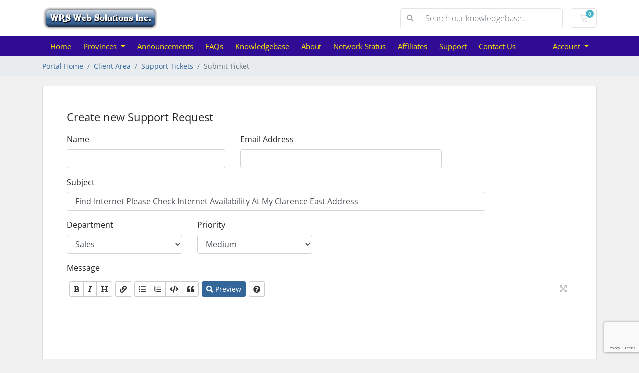

--- FILE ---
content_type: text/html; charset=utf-8
request_url: https://www.wrswebsolutions.ca/billing/submitticket.php?step=2&deptid=2&subject=%20Find-Internet%20Please%20Check%20Internet%20Availability%20At%20My%20Clarence%20East%20Address%20
body_size: 6616
content:
<!doctype html>
<html lang="en">
<head>
    <meta charset="utf-8" />
    <meta name="viewport" content="width=device-width, initial-scale=1, shrink-to-fit=no">
    
<title>WRS Web Solutions Inc. - Internet Service Provider Division - Submit Ticket</title>


    <!-- Styling -->
<link href="/billing/assets/fonts/css/open-sans-family.css" rel="stylesheet" type="text/css" />
<link href="/billing/templates/twenty-one/css/all.min.css?v=0e3a8a" rel="stylesheet">
<link href="/billing/templates/twenty-one/css/theme.min.css?v=0e3a8a" rel="stylesheet">
<link href="/billing/assets/css/fontawesome-all.min.css" rel="stylesheet">
<link href="/billing/templates/my-child-theme-18-Jan-2021/css/custom.css" rel="stylesheet">

<script>
    var csrfToken = 'a813c81e72fb267d682a17959c7a5ad689f307c3',
        markdownGuide = 'Markdown Guide',
        locale = 'en',
        saved = 'saved',
        saving = 'autosaving',
        whmcsBaseUrl = "/billing",
        requiredText = 'Required',
        recaptchaSiteKey = "6Ldyk2UUAAAAAAgEhfqwe1Tr2d8x4kGrntgYemFz";
</script>
<script src="/billing/templates/twenty-one/js/scripts.min.js?v=0e3a8a"></script>

    <script async src="https://www.googletagmanager.com/gtag/js?id=G-JXPH3XV1NR"></script>
<script>
  window.dataLayer = window.dataLayer || [];
  function gtag(){dataLayer.push(arguments);}
  gtag('js', new Date());
  gtag('config', 'G-JXPH3XV1NR');
</script>





</head>
<body class="primary-bg-color" data-phone-cc-input="">

    

    <header id="header" class="header">
        
        <div class="navbar navbar-light">
            <div class="container">
                <a class="navbar-brand mr-3" href="/billing/index.php">
                                            <img src="/billing/assets/img/logo.png" alt="WRS Web Solutions Inc. - Internet Service Provider Division" class="logo-img">
                                    </a>

                <form method="post" action="/billing/index.php?rp=/knowledgebase/search" class="form-inline ml-auto">
<input type="hidden" name="token" value="a813c81e72fb267d682a17959c7a5ad689f307c3" />
                    <div class="input-group search d-none d-xl-flex">
                        <div class="input-group-prepend">
                            <button class="btn btn-default" type="submit">
                                <i class="fas fa-search"></i>
                            </button>
                        </div>
                        <input class="form-control appended-form-control font-weight-light" type="text" name="search" placeholder="Search our knowledgebase...">
                    </div>
                </form>

                <ul class="navbar-nav toolbar">
                    <li class="nav-item ml-3">
                        <a class="btn nav-link cart-btn" href="cart.php?a=view">
                            <i class="far fa-shopping-cart fa-fw"></i>
                            <span id="cartItemCount" class="badge badge-info">0</span>
                            <span class="sr-only">Shopping Cart</span>
                        </a>
                    </li>
                    <li class="nav-item ml-3 d-xl-none">
                        <button class="btn nav-link" type="button" data-toggle="collapse" data-target="#mainNavbar">
                            <span class="fas fa-bars fa-fw"></span>
                        </button>
                    </li>
                </ul>
            </div>
        </div>
        <div class="navbar navbar-expand-xl main-navbar-wrapper">
            <div class="container">
                <div class="collapse navbar-collapse" id="mainNavbar">
                    <form method="post" action="/billing/index.php?rp=/knowledgebase/search" class="d-xl-none">
<input type="hidden" name="token" value="a813c81e72fb267d682a17959c7a5ad689f307c3" />
                        <div class="input-group search w-100 mb-2">
                            <div class="input-group-prepend">
                                <button class="btn btn-default" type="submit">
                                    <i class="fas fa-search"></i>
                                </button>
                            </div>
                            <input class="form-control prepended-form-control" type="text" name="search" placeholder="Search our knowledgebase...">
                        </div>
                    </form>
                    <ul id="nav" class="navbar-nav mr-auto">
                            <li menuItemName="Home" class="d-block no-collapse" id="Primary_Navbar-Home">
        <a class="pr-4" href="https://www.wrswebsolutions.ca/">
                        Home
                    </a>
            </li>
    <li menuItemName="Provinces" class="d-block dropdown no-collapse" id="Primary_Navbar-Provinces">
        <a class="pr-4 dropdown-toggle" data-toggle="dropdown" aria-haspopup="true" aria-expanded="false" href="#">
                        Provinces
                    </a>
                    <ul class="dropdown-menu">
                                                <li menuItemName="Alberta" class="dropdown-item" id="Primary_Navbar-Provinces-Alberta">
                        <a href="https://www.wrswebsolutions.ca/Alberta/Alberta-High-Speed-Internet-Service-Provider-Cable-Fibre.html" class="dropdown-item px-2 py-0">
                                                        Alberta
                                                    </a>
                    </li>
                                                                <li menuItemName="British Columbia" class="dropdown-item" id="Primary_Navbar-Provinces-British_Columbia">
                        <a href="https://www.wrswebsolutions.ca/BC/" class="dropdown-item px-2 py-0">
                                                        British Columbia
                                                    </a>
                    </li>
                                                                <li menuItemName="Saskatchewan" class="dropdown-item" id="Primary_Navbar-Provinces-Saskatchewan">
                        <a href="https://www.wrswebsolutions.ca/SK/" class="dropdown-item px-2 py-0">
                                                        Saskatchewan
                                                    </a>
                    </li>
                                                                <li menuItemName="Manitoba" class="dropdown-item" id="Primary_Navbar-Provinces-Manitoba">
                        <a href="https://www.wrswebsolutions.ca/MB/" class="dropdown-item px-2 py-0">
                                                        Manitoba
                                                    </a>
                    </li>
                                                                <li menuItemName="Ontario" class="dropdown-item" id="Primary_Navbar-Provinces-Ontario">
                        <a href="https://www.wrswebsolutions.ca/index-Ontario.html" class="dropdown-item px-2 py-0">
                                                        Ontario
                                                    </a>
                    </li>
                                                                <li menuItemName="Quebec" class="dropdown-item" id="Primary_Navbar-Provinces-Quebec">
                        <a href="https://www.wrswebsolutions.ca/Quebec/" class="dropdown-item px-2 py-0">
                                                        Quebec
                                                    </a>
                    </li>
                                                                <li menuItemName="New Bruswick" class="dropdown-item" id="Primary_Navbar-Provinces-New_Bruswick">
                        <a href="https://www.wrswebsolutions.ca/NB/" class="dropdown-item px-2 py-0">
                                                        New Brunswick
                                                    </a>
                    </li>
                                                                <li menuItemName="Newfoundland & Labrador" class="dropdown-item" id="Primary_Navbar-Provinces-Newfoundland_&_Labrador">
                        <a href="https://www.wrswebsolutions.ca/NL/" class="dropdown-item px-2 py-0">
                                                        Newfoundland & Labrador
                                                    </a>
                    </li>
                                                                <li menuItemName="Nova Scotia" class="dropdown-item" id="Primary_Navbar-Provinces-Nova_Scotia">
                        <a href="https://www.wrswebsolutions.ca/NS/" class="dropdown-item px-2 py-0">
                                                        Nova Scotia
                                                    </a>
                    </li>
                                                                <li menuItemName="Prince Edward Island" class="dropdown-item" id="Primary_Navbar-Provinces-Prince_Edward_Island">
                        <a href="https://www.wrswebsolutions.ca/PEI/" class="dropdown-item px-2 py-0">
                                                        Prince Edward Island
                                                    </a>
                    </li>
                                                                <li menuItemName="Nunavut" class="dropdown-item" id="Primary_Navbar-Provinces-Nunavut">
                        <a href="https://www.wrswebsolutions.ca/NU/" class="dropdown-item px-2 py-0">
                                                        Nunavut
                                                    </a>
                    </li>
                                                                <li menuItemName="NWT" class="dropdown-item" id="Primary_Navbar-Provinces-NWT">
                        <a href="https://www.wrswebsolutions.ca/NWT/" class="dropdown-item px-2 py-0">
                                                        NWT
                                                    </a>
                    </li>
                                                                <li menuItemName="Yukon" class="dropdown-item" id="Primary_Navbar-Provinces-Yukon">
                        <a href="https://www.wrswebsolutions.ca/Yukon/" class="dropdown-item px-2 py-0">
                                                        Yukon
                                                    </a>
                    </li>
                                        </ul>
            </li>
    <li menuItemName="Announcements" class="d-block" id="Primary_Navbar-Announcements">
        <a class="pr-4" href="/billing/index.php?rp=/announcements">
                        Announcements
                    </a>
            </li>
    <li menuItemName="FAQs" class="d-block" id="Primary_Navbar-FAQs">
        <a class="pr-4" href="https://www.wrswebsolutions.ca/FAQs.html">
                        FAQs
                    </a>
            </li>
    <li menuItemName="Knowledgebase" class="d-block" id="Primary_Navbar-Knowledgebase">
        <a class="pr-4" href="/billing/index.php?rp=/knowledgebase">
                        Knowledgebase
                    </a>
            </li>
    <li menuItemName="About" class="d-block" id="Primary_Navbar-About">
        <a class="pr-4" href="https://www.wrswebsolutions.ca/about.html">
                        About
                    </a>
            </li>
    <li menuItemName="Network Status" class="d-block" id="Primary_Navbar-Network_Status">
        <a class="pr-4" href="/billing/serverstatus.php">
                        Network Status
                    </a>
            </li>
    <li menuItemName="Affiliates" class="d-block" id="Primary_Navbar-Affiliates">
        <a class="pr-4" href="/billing/affiliates.php">
                        Affiliates
                    </a>
            </li>
    <li menuItemName="Support" class="d-block" id="Primary_Navbar-Support">
        <a class="pr-4" href="https://www.wrswebsolutions.ca/Customer-Support-High-Speed-Internet-Service-Provider-Cable-Fibre-DSL.html">
                        Support
                    </a>
            </li>
    <li menuItemName="Contact Us" class="d-block" id="Primary_Navbar-Contact_Us">
        <a class="pr-4" href="/billing/contact.php">
                        Contact Us
                    </a>
            </li>
    <li class="d-none dropdown collapsable-dropdown">
        <a class="dropdown-toggle" href="#" id="navbarDropdownMenu" role="button" data-toggle="dropdown" aria-haspopup="true" aria-expanded="false">
            More
        </a>
        <ul class="collapsable-dropdown-menu dropdown-menu" aria-labelledby="navbarDropdownMenu">
        </ul>
    </li>
                    </ul>
                    <ul class="navbar-nav ml-auto">
                            <li menuItemName="Account" class="d-block no-collapse dropdown no-collapse" id="Secondary_Navbar-Account">
        <a class=" dropdown-toggle" data-toggle="dropdown" aria-haspopup="true" aria-expanded="false" href="#">
                        Account
                    </a>
                    <ul class="dropdown-menu dropdown-menu-right">
                                                <li menuItemName="Login" class="dropdown-item" id="Secondary_Navbar-Account-Login">
                        <a href="/billing/clientarea.php" class="dropdown-item px-2 py-0">
                                                        Login
                                                    </a>
                    </li>
                                                                <li menuItemName="Register" class="dropdown-item" id="Secondary_Navbar-Account-Register">
                        <a href="/billing/register.php" class="dropdown-item px-2 py-0">
                                                        Register
                                                    </a>
                    </li>
                                                                <div class="dropdown-divider"></div>
                                                                <li menuItemName="Forgot Password?" class="dropdown-item" id="Secondary_Navbar-Account-Forgot_Password?">
                        <a href="/billing/index.php?rp=/password/reset" class="dropdown-item px-2 py-0">
                                                        Forgot Password?
                                                    </a>
                    </li>
                                        </ul>
            </li>
                    </ul>
                </div>
            </div>
        </div>
    </header>

    
    <nav class="master-breadcrumb" aria-label="breadcrumb">
        <div class="container">
            <ol class="breadcrumb">
            <li class="breadcrumb-item">
            <a href="index.php">            Portal Home
            </a>        </li>
            <li class="breadcrumb-item">
            <a href="clientarea.php">            Client Area
            </a>        </li>
            <li class="breadcrumb-item">
            <a href="supporttickets.php">            Support Tickets
            </a>        </li>
            <li class="breadcrumb-item active" aria-current="page">
                        Submit Ticket
                    </li>
    </ol>
        </div>
    </nav>

    
    
    <section id="main-body">
        <div class="container">
            <div class="row">

                        <div class="col-12 primary-content">


<form method="post" action="/billing/submitticket.php?step=3" enctype="multipart/form-data" role="form">
<input type="hidden" name="token" value="a813c81e72fb267d682a17959c7a5ad689f307c3" />

<div class="card">
    <div class="card-body extra-padding">

        <h3 class="card-title">Create new Support Request</h3>

        
        <div class="row">
            <div class="form-group col-md-4">
                <label for="inputName">Name</label>
                <input type="text" name="name" id="inputName" value="" class="form-control" />
            </div>
            <div class="form-group col-md-5">
                <label for="inputEmail">Email Address</label>
                <input type="email" name="email" id="inputEmail" value="" class="form-control" />
            </div>
        </div>
        <div class="row">
            <div class="form-group col-md-10">
                <label for="inputSubject">Subject</label>
                <input type="text" name="subject" id="inputSubject" value=" Find-Internet Please Check Internet Availability At My Clarence East Address " class="form-control" />
            </div>
        </div>
        <div class="row">
            <div class="form-group col-md-3">
                <label for="inputDepartment">Department</label>
                <select name="deptid" id="inputDepartment" class="form-control" onchange="refreshCustomFields(this)">
                                            <option value="2" selected="selected">
                            Sales
                        </option>
                                            <option value="1">
                            Support
                        </option>
                                    </select>
            </div>
                        <div class="form-group col-md-3">
                <label for="inputPriority">Priority</label>
                <select name="urgency" id="inputPriority" class="form-control">
                    <option value="High">
                        High
                    </option>
                    <option value="Medium" selected="selected">
                        Medium
                    </option>
                    <option value="Low">
                        Low
                    </option>
                </select>
            </div>
        </div>

        <div class="form-group">
            <label for="inputMessage">Message</label>
            <textarea name="message" id="inputMessage" rows="12" class="form-control markdown-editor" data-auto-save-name="client_ticket_open"></textarea>
        </div>

        <div class="form-group">
            <label for="inputAttachments">Attachments</label>
            <div class="input-group mb-1 attachment-group">
                <div class="custom-file">
                    <label class="custom-file-label text-truncate" for="inputAttachment1" data-default="Choose file">
                        Choose file
                    </label>
                    <input type="file" class="custom-file-input" name="attachments[]" id="inputAttachment1">
                </div>
                <div class="input-group-append">
                    <button class="btn btn-default" type="button" id="btnTicketAttachmentsAdd">
                        <i class="fas fa-plus"></i>
                        Add More
                    </button>
                </div>
            </div>
            <div class="file-upload w-hidden">
                <div class="input-group mb-1 attachment-group">
                    <div class="custom-file">
                        <label class="custom-file-label text-truncate">
                            Choose file
                        </label>
                        <input type="file" class="custom-file-input" name="attachments[]">
                    </div>
                </div>
            </div>
            <div id="fileUploadsContainer"></div>
            <div class="text-muted">
                <small>Allowed File Extensions: .jpg, .gif, .jpeg, .png, .doc, .txt, .ott, .ott, .xls, .csv, .rtf, .pdf, .docx, .img, xlsx  (Max file size: 200MB)</small>
            </div>
        </div>

        <div id="customFieldsContainer">
                <div class="form-group">
        <label for="customfield464">Street Address To Be Checked For Serviceability - Then Please Answer Other Questions</label>
        <input type="text" name="customfield[464]" id="customfield464" value="" size="30" class="form-control" />
            </div>
    <div class="form-group">
        <label for="customfield939">Unit Type (If Not A House)</label>
        <select name="customfield[939]" id="customfield939" class="form-control custom-select"><option value="">None</option><option value="Unit">Unit</option><option value="Suite">Suite</option><option value="Lot">Lot</option><option value="Apartment">Apartment</option><option value="Floor">Floor</option><option value="Basement">Basement</option><option value="Townhouse">Townhouse</option><option value="Building">Building</option><option value="Penthouse">Penthouse</option><option value="Room">Room</option><option value="Trailer">Trailer</option><option value="Rear">Rear</option><option value="Lower">Lower</option><option value="Upper">Upper</option><option value="Étage">Étage</option><option value="Sous-sol">Sous-sol</option><option value="Maison de ville">Maison de ville</option><option value="Bâtiment">Bâtiment</option><option value="Chambre">Chambre</option><option value="Arrière">Arrière</option></select>
            </div>
    <div class="form-group">
        <label for="customfield491">Apartment, Unit or Suite No. (If Applicable)</label>
        <input type="text" name="customfield[491]" id="customfield491" value="" size="30" class="form-control" />
            </div>
    <div class="form-group">
        <label for="customfield488">City or Town (or Equivalent)</label>
        <input type="text" name="customfield[488]" id="customfield488" value="" size="30" class="form-control" />
            </div>
    <div class="form-group">
        <label for="customfield938">Township (Optional - If a Rural Address)</label>
        <input type="text" name="customfield[938]" id="customfield938" value="" size="30" class="form-control" />
            </div>
    <div class="form-group">
        <label for="customfield489">Province</label>
        <select name="customfield[489]" id="customfield489" class="form-control custom-select"><option value="Ontario">Ontario</option><option value="Quebec">Quebec</option><option value="Alberta">Alberta</option><option value="British Columbia">British Columbia</option><option value="Newfound &amp; Labrador">Newfound &amp; Labrador</option><option value="Nova Scotia">Nova Scotia</option><option value="New Brunswick">New Brunswick</option><option value="PEI">PEI</option><option value="Saskatchewan">Saskatchewan</option><option value="Manitoba">Manitoba</option><option value="Yukon">Yukon</option><option value="NWT">NWT</option><option value="NU">NU</option><option value="Other">Other</option></select>
            </div>
    <div class="form-group">
        <label for="customfield490">Postal Code (without spaces)</label>
        <input type="text" name="customfield[490]" id="customfield490" value="" size="30" class="form-control" />
            </div>
    <div class="form-group">
        <label for="customfield465">Is there a Cable TV line running to this home (active or not)?  (Not including from a satellite dish.)</label>
        <select name="customfield[465]" id="customfield465" class="form-control custom-select"><option value="No - Non">No - Non</option><option value="Yes - Oui (Rogers)">Yes - Oui (Rogers)</option><option value="Yes - Oui (Cogeco)">Yes - Oui (Cogeco)</option><option value="Yes - Oui (Videotron)">Yes - Oui (Videotron)</option><option value="Yes - Oui (Shaw)">Yes - Oui (Shaw)</option><option value="Yes - Oui (Eastlink)">Yes - Oui (Eastlink)</option><option value="Yes - Oui (Compton)">Yes - Oui (Compton)</option><option value="Yes - Oui (Source)">Yes - Oui (Source)</option><option value="Yes - Oui (Access)">Yes - Oui (Access)</option><option value="Yes - Oui (Other)">Yes - Oui (Other)</option><option value="Unknown - Inconnue">Unknown - Inconnue</option></select>
                    <p class="form-text text-muted">Do not leave blank.</p>
            </div>
    <div class="form-group">
        <label for="customfield466">Is there currently high speed internet over the cable TV line at this address?</label>
        <select name="customfield[466]" id="customfield466" class="form-control custom-select"><option value="No - Non">No - Non</option><option value="Yes - Oui">Yes - Oui</option><option value="Unknown - Inconnue">Unknown - Inconnue</option></select>
                    <p class="form-text text-muted">Do not leave blank.</p>
            </div>
    <div class="form-group">
        <label for="customfield492">Please enter name of current Cable Internet provider for that address (if applicable & if known)</label>
        <input type="text" name="customfield[492]" id="customfield492" value="" size="30" class="form-control" />
            </div>
    <div class="form-group">
        <label for="customfield467">Do you currently have an active telephone number & landline at that home?</label>
        <select name="customfield[467]" id="customfield467" class="form-control custom-select"><option value="No - Non">No - Non</option><option value="Yes - Oui">Yes - Oui</option><option value="Unknown - Inconnue">Unknown - Inconnue</option></select>
                    <p class="form-text text-muted">Do not leave blank.</p>
            </div>
    <div class="form-group">
        <label for="customfield468">Do you currently have internet over the phone line (DSL or FTTN or Fibe) at that address?</label>
        <select name="customfield[468]" id="customfield468" class="form-control custom-select"><option value="No - Non">No - Non</option><option value="Yes - Oui">Yes - Oui</option><option value="Unknown - Inconnue">Unknown - Inconnue</option></select>
                    <p class="form-text text-muted">Do not leave blank.</p>
            </div>
    <div class="form-group">
        <label for="customfield482">If Yes - Please Enter Land Line Area Code & Phone Number (No Mobile phone numbers please.)</label>
        <input type="text" name="customfield[482]" id="customfield482" value="" size="30" class="form-control" />
                    <p class="form-text text-muted">(This may help us better locate your address. We will not call you.)</p>
            </div>
    <div class="form-group">
        <label for="customfield469">Will The Internet Be For Home or Business Use?</label>
        <select name="customfield[469]" id="customfield469" class="form-control custom-select"><option value="Home - Maison">Home - Maison</option><option value="Business - Affaires">Business - Affaires</option><option value="Both - Les deux">Both - Les deux</option></select>
                    <p class="form-text text-muted">Do not leave blank.</p>
            </div>
        </div>

        <div id="autoAnswerSuggestions" class="w-hidden"></div>

        <div class="text-center margin-bottom">
                <div class="text-center row justify-content-center">
        
        
            </div>
        </div>

        <p class="text-center">
            <button type="submit" id="openTicketSubmit" class="btn btn-primary disable-on-click btn-recaptcha btn-recaptcha-invisible">
                Submit
            </button>
            <a href="supporttickets.php" class="btn btn-default">Cancel</a>
        </p>

    </div>
</div>

</form>



                    </div>

                    </div>
                                    <div class="clearfix"></div>
            </div>
        </div>
    </section>

    <footer id="footer" class="footer">
        <div class="container">
            <ul class="list-inline mb-7 text-center float-lg-right">
                
                                    <li class="list-inline-item">
                        <button type="button" class="btn" data-toggle="modal" data-target="#modalChooseLanguage">
                            <div class="d-inline-block align-middle">
                                <div class="iti-flag us"></div>
                            </div>
                            English
                            /
                            $
                            CAD
                        </button>
                    </li>
                            </ul>

            <ul class="nav justify-content-center justify-content-lg-start mb-7">
                <li class="nav-item">
                    <a class="nav-link" href="/billing/contact.php">
                        Contact Us
                    </a>
                </li>
                            </ul>

            <center><p>&copy; WRS Web Solutions Inc.</p></center>
        </div>
    </footer>

    <div id="fullpage-overlay" class="w-hidden">
        <div class="outer-wrapper">
            <div class="inner-wrapper">
                <img src="/billing/assets/img/overlay-spinner.svg" alt="">
                <br>
                <span class="msg"></span>
            </div>
        </div>
    </div>

    <div class="modal system-modal fade" id="modalAjax" tabindex="-1" role="dialog" aria-hidden="true">
        <div class="modal-dialog">
            <div class="modal-content">
                <div class="modal-header">
                    <h5 class="modal-title"></h5>
                    <button type="button" class="close" data-dismiss="modal">
                        <span aria-hidden="true">&times;</span>
                        <span class="sr-only">Close</span>
                    </button>
                </div>
                <div class="modal-body">
                    Loading...
                </div>
                <div class="modal-footer">
                    <div class="float-left loader">
                        <i class="fas fa-circle-notch fa-spin"></i>
                        Loading...
                    </div>
                    <button type="button" class="btn btn-default" data-dismiss="modal">
                        Close
                    </button>
                    <button type="button" class="btn btn-primary modal-submit">
                        Submit
                    </button>
                </div>
            </div>
        </div>
    </div>

    <form method="get" action="/billing/submitticket.php?step=2&deptid=2&subject=+Find-Internet+Please+Check+Internet+Availability+At+My+Clarence+East+Address+&">
        <div class="modal modal-localisation" id="modalChooseLanguage" tabindex="-1" role="dialog">
            <div class="modal-dialog modal-lg" role="document">
                <div class="modal-content">
                    <div class="modal-body">
                        <button type="button" class="close text-light" data-dismiss="modal" aria-label="Close">
                            <span aria-hidden="true">&times;</span>
                        </button>

                                                    <h5 class="h5 pt-5 pb-3">Choose language</h5>
                            <div class="row item-selector">
                            <input type="hidden" name="language" value="">
                                                                    <div class="col-4">
                                        <a href="#" class="item" data-value="arabic">
                                            العربية
                                        </a>
                                    </div>
                                                                    <div class="col-4">
                                        <a href="#" class="item" data-value="azerbaijani">
                                            Azerbaijani
                                        </a>
                                    </div>
                                                                    <div class="col-4">
                                        <a href="#" class="item" data-value="catalan">
                                            Català
                                        </a>
                                    </div>
                                                                    <div class="col-4">
                                        <a href="#" class="item" data-value="chinese">
                                            中文
                                        </a>
                                    </div>
                                                                    <div class="col-4">
                                        <a href="#" class="item" data-value="croatian">
                                            Hrvatski
                                        </a>
                                    </div>
                                                                    <div class="col-4">
                                        <a href="#" class="item" data-value="czech">
                                            Čeština
                                        </a>
                                    </div>
                                                                    <div class="col-4">
                                        <a href="#" class="item" data-value="danish">
                                            Dansk
                                        </a>
                                    </div>
                                                                    <div class="col-4">
                                        <a href="#" class="item" data-value="dutch">
                                            Nederlands
                                        </a>
                                    </div>
                                                                    <div class="col-4">
                                        <a href="#" class="item active" data-value="english">
                                            English
                                        </a>
                                    </div>
                                                                    <div class="col-4">
                                        <a href="#" class="item" data-value="estonian">
                                            Estonian
                                        </a>
                                    </div>
                                                                    <div class="col-4">
                                        <a href="#" class="item" data-value="farsi">
                                            Persian
                                        </a>
                                    </div>
                                                                    <div class="col-4">
                                        <a href="#" class="item" data-value="french">
                                            Français
                                        </a>
                                    </div>
                                                                    <div class="col-4">
                                        <a href="#" class="item" data-value="german">
                                            Deutsch
                                        </a>
                                    </div>
                                                                    <div class="col-4">
                                        <a href="#" class="item" data-value="hebrew">
                                            עברית
                                        </a>
                                    </div>
                                                                    <div class="col-4">
                                        <a href="#" class="item" data-value="hungarian">
                                            Magyar
                                        </a>
                                    </div>
                                                                    <div class="col-4">
                                        <a href="#" class="item" data-value="italian">
                                            Italiano
                                        </a>
                                    </div>
                                                                    <div class="col-4">
                                        <a href="#" class="item" data-value="macedonian">
                                            Macedonian
                                        </a>
                                    </div>
                                                                    <div class="col-4">
                                        <a href="#" class="item" data-value="norwegian">
                                            Norwegian
                                        </a>
                                    </div>
                                                                    <div class="col-4">
                                        <a href="#" class="item" data-value="portuguese-br">
                                            Português
                                        </a>
                                    </div>
                                                                    <div class="col-4">
                                        <a href="#" class="item" data-value="portuguese-pt">
                                            Português
                                        </a>
                                    </div>
                                                                    <div class="col-4">
                                        <a href="#" class="item" data-value="romanian">
                                            Română
                                        </a>
                                    </div>
                                                                    <div class="col-4">
                                        <a href="#" class="item" data-value="russian">
                                            Русский
                                        </a>
                                    </div>
                                                                    <div class="col-4">
                                        <a href="#" class="item" data-value="spanish">
                                            Español
                                        </a>
                                    </div>
                                                                    <div class="col-4">
                                        <a href="#" class="item" data-value="swedish">
                                            Svenska
                                        </a>
                                    </div>
                                                                    <div class="col-4">
                                        <a href="#" class="item" data-value="turkish">
                                            Türkçe
                                        </a>
                                    </div>
                                                                    <div class="col-4">
                                        <a href="#" class="item" data-value="ukranian">
                                            Українська
                                        </a>
                                    </div>
                                                            </div>
                                                                            <p class="h5 pt-5 pb-3">Choose Currency</p>
                            <div class="row item-selector">
                                <input type="hidden" name="currency" value="">
                                                                    <div class="col-4">
                                        <a href="#" class="item active" data-value="1">
                                            $ CAD
                                        </a>
                                    </div>
                                                                    <div class="col-4">
                                        <a href="#" class="item" data-value="2">
                                            USD$ USD
                                        </a>
                                    </div>
                                                            </div>
                                            </div>
                    <div class="modal-footer">
                        <button type="submit" class="btn btn-default">Apply</button>
                    </div>
                </div>
            </div>
        </div>
    </form>

    
    <form action="#" id="frmGeneratePassword">
    <div class="modal fade" id="modalGeneratePassword">
        <div class="modal-dialog">
            <div class="modal-content">
                <div class="modal-header bg-primary text-white">
                    <h4 class="modal-title">
                        Generate Password
                    </h4>
                    <button type="button" class="close" data-dismiss="modal" aria-label="Close">
                        <span aria-hidden="true">&times;</span>
                    </button>
                </div>
                <div class="modal-body">
                    <div class="alert alert-danger w-hidden" id="generatePwLengthError">
                        Please enter a number between 8 and 64 for the password length
                    </div>
                    <div class="form-group row">
                        <label for="generatePwLength" class="col-sm-4 col-form-label">Password Length</label>
                        <div class="col-sm-8">
                            <input type="number" min="8" max="64" value="12" step="1" class="form-control input-inline input-inline-100" id="inputGeneratePasswordLength">
                        </div>
                    </div>
                    <div class="form-group row">
                        <label for="generatePwOutput" class="col-sm-4 col-form-label">Generated Password</label>
                        <div class="col-sm-8">
                            <input type="text" class="form-control" id="inputGeneratePasswordOutput">
                        </div>
                    </div>
                    <div class="row">
                        <div class="col-sm-8 offset-sm-4">
                            <button type="submit" class="btn btn-default btn-sm">
                                <i class="fas fa-plus fa-fw"></i>
                                Generate new password
                            </button>
                            <button type="button" class="btn btn-default btn-sm copy-to-clipboard" data-clipboard-target="#inputGeneratePasswordOutput">
                                <img src="/billing/assets/img/clippy.svg" alt="Copy to clipboard" width="15">
                                Copy
                            </button>
                        </div>
                    </div>
                </div>
                <div class="modal-footer">
                    <button type="button" class="btn btn-default" data-dismiss="modal">
                        Close
                    </button>
                    <button type="button" class="btn btn-primary" id="btnGeneratePasswordInsert" data-clipboard-target="#inputGeneratePasswordOutput">
                        Copy to clipboard and Insert
                    </button>
                </div>
            </div>
        </div>
    </div>
</form>

    <script> $(function() {
        $('div.home-shortcuts').remove();
    });
    </script>


</body>
</html>


--- FILE ---
content_type: text/html; charset=utf-8
request_url: https://www.google.com/recaptcha/api2/anchor?ar=1&k=6Ldyk2UUAAAAAAgEhfqwe1Tr2d8x4kGrntgYemFz&co=aHR0cHM6Ly93d3cud3Jzd2Vic29sdXRpb25zLmNhOjQ0Mw..&hl=en&v=PoyoqOPhxBO7pBk68S4YbpHZ&size=invisible&anchor-ms=20000&execute-ms=30000&cb=yude0a8jf1wy
body_size: 49232
content:
<!DOCTYPE HTML><html dir="ltr" lang="en"><head><meta http-equiv="Content-Type" content="text/html; charset=UTF-8">
<meta http-equiv="X-UA-Compatible" content="IE=edge">
<title>reCAPTCHA</title>
<style type="text/css">
/* cyrillic-ext */
@font-face {
  font-family: 'Roboto';
  font-style: normal;
  font-weight: 400;
  font-stretch: 100%;
  src: url(//fonts.gstatic.com/s/roboto/v48/KFO7CnqEu92Fr1ME7kSn66aGLdTylUAMa3GUBHMdazTgWw.woff2) format('woff2');
  unicode-range: U+0460-052F, U+1C80-1C8A, U+20B4, U+2DE0-2DFF, U+A640-A69F, U+FE2E-FE2F;
}
/* cyrillic */
@font-face {
  font-family: 'Roboto';
  font-style: normal;
  font-weight: 400;
  font-stretch: 100%;
  src: url(//fonts.gstatic.com/s/roboto/v48/KFO7CnqEu92Fr1ME7kSn66aGLdTylUAMa3iUBHMdazTgWw.woff2) format('woff2');
  unicode-range: U+0301, U+0400-045F, U+0490-0491, U+04B0-04B1, U+2116;
}
/* greek-ext */
@font-face {
  font-family: 'Roboto';
  font-style: normal;
  font-weight: 400;
  font-stretch: 100%;
  src: url(//fonts.gstatic.com/s/roboto/v48/KFO7CnqEu92Fr1ME7kSn66aGLdTylUAMa3CUBHMdazTgWw.woff2) format('woff2');
  unicode-range: U+1F00-1FFF;
}
/* greek */
@font-face {
  font-family: 'Roboto';
  font-style: normal;
  font-weight: 400;
  font-stretch: 100%;
  src: url(//fonts.gstatic.com/s/roboto/v48/KFO7CnqEu92Fr1ME7kSn66aGLdTylUAMa3-UBHMdazTgWw.woff2) format('woff2');
  unicode-range: U+0370-0377, U+037A-037F, U+0384-038A, U+038C, U+038E-03A1, U+03A3-03FF;
}
/* math */
@font-face {
  font-family: 'Roboto';
  font-style: normal;
  font-weight: 400;
  font-stretch: 100%;
  src: url(//fonts.gstatic.com/s/roboto/v48/KFO7CnqEu92Fr1ME7kSn66aGLdTylUAMawCUBHMdazTgWw.woff2) format('woff2');
  unicode-range: U+0302-0303, U+0305, U+0307-0308, U+0310, U+0312, U+0315, U+031A, U+0326-0327, U+032C, U+032F-0330, U+0332-0333, U+0338, U+033A, U+0346, U+034D, U+0391-03A1, U+03A3-03A9, U+03B1-03C9, U+03D1, U+03D5-03D6, U+03F0-03F1, U+03F4-03F5, U+2016-2017, U+2034-2038, U+203C, U+2040, U+2043, U+2047, U+2050, U+2057, U+205F, U+2070-2071, U+2074-208E, U+2090-209C, U+20D0-20DC, U+20E1, U+20E5-20EF, U+2100-2112, U+2114-2115, U+2117-2121, U+2123-214F, U+2190, U+2192, U+2194-21AE, U+21B0-21E5, U+21F1-21F2, U+21F4-2211, U+2213-2214, U+2216-22FF, U+2308-230B, U+2310, U+2319, U+231C-2321, U+2336-237A, U+237C, U+2395, U+239B-23B7, U+23D0, U+23DC-23E1, U+2474-2475, U+25AF, U+25B3, U+25B7, U+25BD, U+25C1, U+25CA, U+25CC, U+25FB, U+266D-266F, U+27C0-27FF, U+2900-2AFF, U+2B0E-2B11, U+2B30-2B4C, U+2BFE, U+3030, U+FF5B, U+FF5D, U+1D400-1D7FF, U+1EE00-1EEFF;
}
/* symbols */
@font-face {
  font-family: 'Roboto';
  font-style: normal;
  font-weight: 400;
  font-stretch: 100%;
  src: url(//fonts.gstatic.com/s/roboto/v48/KFO7CnqEu92Fr1ME7kSn66aGLdTylUAMaxKUBHMdazTgWw.woff2) format('woff2');
  unicode-range: U+0001-000C, U+000E-001F, U+007F-009F, U+20DD-20E0, U+20E2-20E4, U+2150-218F, U+2190, U+2192, U+2194-2199, U+21AF, U+21E6-21F0, U+21F3, U+2218-2219, U+2299, U+22C4-22C6, U+2300-243F, U+2440-244A, U+2460-24FF, U+25A0-27BF, U+2800-28FF, U+2921-2922, U+2981, U+29BF, U+29EB, U+2B00-2BFF, U+4DC0-4DFF, U+FFF9-FFFB, U+10140-1018E, U+10190-1019C, U+101A0, U+101D0-101FD, U+102E0-102FB, U+10E60-10E7E, U+1D2C0-1D2D3, U+1D2E0-1D37F, U+1F000-1F0FF, U+1F100-1F1AD, U+1F1E6-1F1FF, U+1F30D-1F30F, U+1F315, U+1F31C, U+1F31E, U+1F320-1F32C, U+1F336, U+1F378, U+1F37D, U+1F382, U+1F393-1F39F, U+1F3A7-1F3A8, U+1F3AC-1F3AF, U+1F3C2, U+1F3C4-1F3C6, U+1F3CA-1F3CE, U+1F3D4-1F3E0, U+1F3ED, U+1F3F1-1F3F3, U+1F3F5-1F3F7, U+1F408, U+1F415, U+1F41F, U+1F426, U+1F43F, U+1F441-1F442, U+1F444, U+1F446-1F449, U+1F44C-1F44E, U+1F453, U+1F46A, U+1F47D, U+1F4A3, U+1F4B0, U+1F4B3, U+1F4B9, U+1F4BB, U+1F4BF, U+1F4C8-1F4CB, U+1F4D6, U+1F4DA, U+1F4DF, U+1F4E3-1F4E6, U+1F4EA-1F4ED, U+1F4F7, U+1F4F9-1F4FB, U+1F4FD-1F4FE, U+1F503, U+1F507-1F50B, U+1F50D, U+1F512-1F513, U+1F53E-1F54A, U+1F54F-1F5FA, U+1F610, U+1F650-1F67F, U+1F687, U+1F68D, U+1F691, U+1F694, U+1F698, U+1F6AD, U+1F6B2, U+1F6B9-1F6BA, U+1F6BC, U+1F6C6-1F6CF, U+1F6D3-1F6D7, U+1F6E0-1F6EA, U+1F6F0-1F6F3, U+1F6F7-1F6FC, U+1F700-1F7FF, U+1F800-1F80B, U+1F810-1F847, U+1F850-1F859, U+1F860-1F887, U+1F890-1F8AD, U+1F8B0-1F8BB, U+1F8C0-1F8C1, U+1F900-1F90B, U+1F93B, U+1F946, U+1F984, U+1F996, U+1F9E9, U+1FA00-1FA6F, U+1FA70-1FA7C, U+1FA80-1FA89, U+1FA8F-1FAC6, U+1FACE-1FADC, U+1FADF-1FAE9, U+1FAF0-1FAF8, U+1FB00-1FBFF;
}
/* vietnamese */
@font-face {
  font-family: 'Roboto';
  font-style: normal;
  font-weight: 400;
  font-stretch: 100%;
  src: url(//fonts.gstatic.com/s/roboto/v48/KFO7CnqEu92Fr1ME7kSn66aGLdTylUAMa3OUBHMdazTgWw.woff2) format('woff2');
  unicode-range: U+0102-0103, U+0110-0111, U+0128-0129, U+0168-0169, U+01A0-01A1, U+01AF-01B0, U+0300-0301, U+0303-0304, U+0308-0309, U+0323, U+0329, U+1EA0-1EF9, U+20AB;
}
/* latin-ext */
@font-face {
  font-family: 'Roboto';
  font-style: normal;
  font-weight: 400;
  font-stretch: 100%;
  src: url(//fonts.gstatic.com/s/roboto/v48/KFO7CnqEu92Fr1ME7kSn66aGLdTylUAMa3KUBHMdazTgWw.woff2) format('woff2');
  unicode-range: U+0100-02BA, U+02BD-02C5, U+02C7-02CC, U+02CE-02D7, U+02DD-02FF, U+0304, U+0308, U+0329, U+1D00-1DBF, U+1E00-1E9F, U+1EF2-1EFF, U+2020, U+20A0-20AB, U+20AD-20C0, U+2113, U+2C60-2C7F, U+A720-A7FF;
}
/* latin */
@font-face {
  font-family: 'Roboto';
  font-style: normal;
  font-weight: 400;
  font-stretch: 100%;
  src: url(//fonts.gstatic.com/s/roboto/v48/KFO7CnqEu92Fr1ME7kSn66aGLdTylUAMa3yUBHMdazQ.woff2) format('woff2');
  unicode-range: U+0000-00FF, U+0131, U+0152-0153, U+02BB-02BC, U+02C6, U+02DA, U+02DC, U+0304, U+0308, U+0329, U+2000-206F, U+20AC, U+2122, U+2191, U+2193, U+2212, U+2215, U+FEFF, U+FFFD;
}
/* cyrillic-ext */
@font-face {
  font-family: 'Roboto';
  font-style: normal;
  font-weight: 500;
  font-stretch: 100%;
  src: url(//fonts.gstatic.com/s/roboto/v48/KFO7CnqEu92Fr1ME7kSn66aGLdTylUAMa3GUBHMdazTgWw.woff2) format('woff2');
  unicode-range: U+0460-052F, U+1C80-1C8A, U+20B4, U+2DE0-2DFF, U+A640-A69F, U+FE2E-FE2F;
}
/* cyrillic */
@font-face {
  font-family: 'Roboto';
  font-style: normal;
  font-weight: 500;
  font-stretch: 100%;
  src: url(//fonts.gstatic.com/s/roboto/v48/KFO7CnqEu92Fr1ME7kSn66aGLdTylUAMa3iUBHMdazTgWw.woff2) format('woff2');
  unicode-range: U+0301, U+0400-045F, U+0490-0491, U+04B0-04B1, U+2116;
}
/* greek-ext */
@font-face {
  font-family: 'Roboto';
  font-style: normal;
  font-weight: 500;
  font-stretch: 100%;
  src: url(//fonts.gstatic.com/s/roboto/v48/KFO7CnqEu92Fr1ME7kSn66aGLdTylUAMa3CUBHMdazTgWw.woff2) format('woff2');
  unicode-range: U+1F00-1FFF;
}
/* greek */
@font-face {
  font-family: 'Roboto';
  font-style: normal;
  font-weight: 500;
  font-stretch: 100%;
  src: url(//fonts.gstatic.com/s/roboto/v48/KFO7CnqEu92Fr1ME7kSn66aGLdTylUAMa3-UBHMdazTgWw.woff2) format('woff2');
  unicode-range: U+0370-0377, U+037A-037F, U+0384-038A, U+038C, U+038E-03A1, U+03A3-03FF;
}
/* math */
@font-face {
  font-family: 'Roboto';
  font-style: normal;
  font-weight: 500;
  font-stretch: 100%;
  src: url(//fonts.gstatic.com/s/roboto/v48/KFO7CnqEu92Fr1ME7kSn66aGLdTylUAMawCUBHMdazTgWw.woff2) format('woff2');
  unicode-range: U+0302-0303, U+0305, U+0307-0308, U+0310, U+0312, U+0315, U+031A, U+0326-0327, U+032C, U+032F-0330, U+0332-0333, U+0338, U+033A, U+0346, U+034D, U+0391-03A1, U+03A3-03A9, U+03B1-03C9, U+03D1, U+03D5-03D6, U+03F0-03F1, U+03F4-03F5, U+2016-2017, U+2034-2038, U+203C, U+2040, U+2043, U+2047, U+2050, U+2057, U+205F, U+2070-2071, U+2074-208E, U+2090-209C, U+20D0-20DC, U+20E1, U+20E5-20EF, U+2100-2112, U+2114-2115, U+2117-2121, U+2123-214F, U+2190, U+2192, U+2194-21AE, U+21B0-21E5, U+21F1-21F2, U+21F4-2211, U+2213-2214, U+2216-22FF, U+2308-230B, U+2310, U+2319, U+231C-2321, U+2336-237A, U+237C, U+2395, U+239B-23B7, U+23D0, U+23DC-23E1, U+2474-2475, U+25AF, U+25B3, U+25B7, U+25BD, U+25C1, U+25CA, U+25CC, U+25FB, U+266D-266F, U+27C0-27FF, U+2900-2AFF, U+2B0E-2B11, U+2B30-2B4C, U+2BFE, U+3030, U+FF5B, U+FF5D, U+1D400-1D7FF, U+1EE00-1EEFF;
}
/* symbols */
@font-face {
  font-family: 'Roboto';
  font-style: normal;
  font-weight: 500;
  font-stretch: 100%;
  src: url(//fonts.gstatic.com/s/roboto/v48/KFO7CnqEu92Fr1ME7kSn66aGLdTylUAMaxKUBHMdazTgWw.woff2) format('woff2');
  unicode-range: U+0001-000C, U+000E-001F, U+007F-009F, U+20DD-20E0, U+20E2-20E4, U+2150-218F, U+2190, U+2192, U+2194-2199, U+21AF, U+21E6-21F0, U+21F3, U+2218-2219, U+2299, U+22C4-22C6, U+2300-243F, U+2440-244A, U+2460-24FF, U+25A0-27BF, U+2800-28FF, U+2921-2922, U+2981, U+29BF, U+29EB, U+2B00-2BFF, U+4DC0-4DFF, U+FFF9-FFFB, U+10140-1018E, U+10190-1019C, U+101A0, U+101D0-101FD, U+102E0-102FB, U+10E60-10E7E, U+1D2C0-1D2D3, U+1D2E0-1D37F, U+1F000-1F0FF, U+1F100-1F1AD, U+1F1E6-1F1FF, U+1F30D-1F30F, U+1F315, U+1F31C, U+1F31E, U+1F320-1F32C, U+1F336, U+1F378, U+1F37D, U+1F382, U+1F393-1F39F, U+1F3A7-1F3A8, U+1F3AC-1F3AF, U+1F3C2, U+1F3C4-1F3C6, U+1F3CA-1F3CE, U+1F3D4-1F3E0, U+1F3ED, U+1F3F1-1F3F3, U+1F3F5-1F3F7, U+1F408, U+1F415, U+1F41F, U+1F426, U+1F43F, U+1F441-1F442, U+1F444, U+1F446-1F449, U+1F44C-1F44E, U+1F453, U+1F46A, U+1F47D, U+1F4A3, U+1F4B0, U+1F4B3, U+1F4B9, U+1F4BB, U+1F4BF, U+1F4C8-1F4CB, U+1F4D6, U+1F4DA, U+1F4DF, U+1F4E3-1F4E6, U+1F4EA-1F4ED, U+1F4F7, U+1F4F9-1F4FB, U+1F4FD-1F4FE, U+1F503, U+1F507-1F50B, U+1F50D, U+1F512-1F513, U+1F53E-1F54A, U+1F54F-1F5FA, U+1F610, U+1F650-1F67F, U+1F687, U+1F68D, U+1F691, U+1F694, U+1F698, U+1F6AD, U+1F6B2, U+1F6B9-1F6BA, U+1F6BC, U+1F6C6-1F6CF, U+1F6D3-1F6D7, U+1F6E0-1F6EA, U+1F6F0-1F6F3, U+1F6F7-1F6FC, U+1F700-1F7FF, U+1F800-1F80B, U+1F810-1F847, U+1F850-1F859, U+1F860-1F887, U+1F890-1F8AD, U+1F8B0-1F8BB, U+1F8C0-1F8C1, U+1F900-1F90B, U+1F93B, U+1F946, U+1F984, U+1F996, U+1F9E9, U+1FA00-1FA6F, U+1FA70-1FA7C, U+1FA80-1FA89, U+1FA8F-1FAC6, U+1FACE-1FADC, U+1FADF-1FAE9, U+1FAF0-1FAF8, U+1FB00-1FBFF;
}
/* vietnamese */
@font-face {
  font-family: 'Roboto';
  font-style: normal;
  font-weight: 500;
  font-stretch: 100%;
  src: url(//fonts.gstatic.com/s/roboto/v48/KFO7CnqEu92Fr1ME7kSn66aGLdTylUAMa3OUBHMdazTgWw.woff2) format('woff2');
  unicode-range: U+0102-0103, U+0110-0111, U+0128-0129, U+0168-0169, U+01A0-01A1, U+01AF-01B0, U+0300-0301, U+0303-0304, U+0308-0309, U+0323, U+0329, U+1EA0-1EF9, U+20AB;
}
/* latin-ext */
@font-face {
  font-family: 'Roboto';
  font-style: normal;
  font-weight: 500;
  font-stretch: 100%;
  src: url(//fonts.gstatic.com/s/roboto/v48/KFO7CnqEu92Fr1ME7kSn66aGLdTylUAMa3KUBHMdazTgWw.woff2) format('woff2');
  unicode-range: U+0100-02BA, U+02BD-02C5, U+02C7-02CC, U+02CE-02D7, U+02DD-02FF, U+0304, U+0308, U+0329, U+1D00-1DBF, U+1E00-1E9F, U+1EF2-1EFF, U+2020, U+20A0-20AB, U+20AD-20C0, U+2113, U+2C60-2C7F, U+A720-A7FF;
}
/* latin */
@font-face {
  font-family: 'Roboto';
  font-style: normal;
  font-weight: 500;
  font-stretch: 100%;
  src: url(//fonts.gstatic.com/s/roboto/v48/KFO7CnqEu92Fr1ME7kSn66aGLdTylUAMa3yUBHMdazQ.woff2) format('woff2');
  unicode-range: U+0000-00FF, U+0131, U+0152-0153, U+02BB-02BC, U+02C6, U+02DA, U+02DC, U+0304, U+0308, U+0329, U+2000-206F, U+20AC, U+2122, U+2191, U+2193, U+2212, U+2215, U+FEFF, U+FFFD;
}
/* cyrillic-ext */
@font-face {
  font-family: 'Roboto';
  font-style: normal;
  font-weight: 900;
  font-stretch: 100%;
  src: url(//fonts.gstatic.com/s/roboto/v48/KFO7CnqEu92Fr1ME7kSn66aGLdTylUAMa3GUBHMdazTgWw.woff2) format('woff2');
  unicode-range: U+0460-052F, U+1C80-1C8A, U+20B4, U+2DE0-2DFF, U+A640-A69F, U+FE2E-FE2F;
}
/* cyrillic */
@font-face {
  font-family: 'Roboto';
  font-style: normal;
  font-weight: 900;
  font-stretch: 100%;
  src: url(//fonts.gstatic.com/s/roboto/v48/KFO7CnqEu92Fr1ME7kSn66aGLdTylUAMa3iUBHMdazTgWw.woff2) format('woff2');
  unicode-range: U+0301, U+0400-045F, U+0490-0491, U+04B0-04B1, U+2116;
}
/* greek-ext */
@font-face {
  font-family: 'Roboto';
  font-style: normal;
  font-weight: 900;
  font-stretch: 100%;
  src: url(//fonts.gstatic.com/s/roboto/v48/KFO7CnqEu92Fr1ME7kSn66aGLdTylUAMa3CUBHMdazTgWw.woff2) format('woff2');
  unicode-range: U+1F00-1FFF;
}
/* greek */
@font-face {
  font-family: 'Roboto';
  font-style: normal;
  font-weight: 900;
  font-stretch: 100%;
  src: url(//fonts.gstatic.com/s/roboto/v48/KFO7CnqEu92Fr1ME7kSn66aGLdTylUAMa3-UBHMdazTgWw.woff2) format('woff2');
  unicode-range: U+0370-0377, U+037A-037F, U+0384-038A, U+038C, U+038E-03A1, U+03A3-03FF;
}
/* math */
@font-face {
  font-family: 'Roboto';
  font-style: normal;
  font-weight: 900;
  font-stretch: 100%;
  src: url(//fonts.gstatic.com/s/roboto/v48/KFO7CnqEu92Fr1ME7kSn66aGLdTylUAMawCUBHMdazTgWw.woff2) format('woff2');
  unicode-range: U+0302-0303, U+0305, U+0307-0308, U+0310, U+0312, U+0315, U+031A, U+0326-0327, U+032C, U+032F-0330, U+0332-0333, U+0338, U+033A, U+0346, U+034D, U+0391-03A1, U+03A3-03A9, U+03B1-03C9, U+03D1, U+03D5-03D6, U+03F0-03F1, U+03F4-03F5, U+2016-2017, U+2034-2038, U+203C, U+2040, U+2043, U+2047, U+2050, U+2057, U+205F, U+2070-2071, U+2074-208E, U+2090-209C, U+20D0-20DC, U+20E1, U+20E5-20EF, U+2100-2112, U+2114-2115, U+2117-2121, U+2123-214F, U+2190, U+2192, U+2194-21AE, U+21B0-21E5, U+21F1-21F2, U+21F4-2211, U+2213-2214, U+2216-22FF, U+2308-230B, U+2310, U+2319, U+231C-2321, U+2336-237A, U+237C, U+2395, U+239B-23B7, U+23D0, U+23DC-23E1, U+2474-2475, U+25AF, U+25B3, U+25B7, U+25BD, U+25C1, U+25CA, U+25CC, U+25FB, U+266D-266F, U+27C0-27FF, U+2900-2AFF, U+2B0E-2B11, U+2B30-2B4C, U+2BFE, U+3030, U+FF5B, U+FF5D, U+1D400-1D7FF, U+1EE00-1EEFF;
}
/* symbols */
@font-face {
  font-family: 'Roboto';
  font-style: normal;
  font-weight: 900;
  font-stretch: 100%;
  src: url(//fonts.gstatic.com/s/roboto/v48/KFO7CnqEu92Fr1ME7kSn66aGLdTylUAMaxKUBHMdazTgWw.woff2) format('woff2');
  unicode-range: U+0001-000C, U+000E-001F, U+007F-009F, U+20DD-20E0, U+20E2-20E4, U+2150-218F, U+2190, U+2192, U+2194-2199, U+21AF, U+21E6-21F0, U+21F3, U+2218-2219, U+2299, U+22C4-22C6, U+2300-243F, U+2440-244A, U+2460-24FF, U+25A0-27BF, U+2800-28FF, U+2921-2922, U+2981, U+29BF, U+29EB, U+2B00-2BFF, U+4DC0-4DFF, U+FFF9-FFFB, U+10140-1018E, U+10190-1019C, U+101A0, U+101D0-101FD, U+102E0-102FB, U+10E60-10E7E, U+1D2C0-1D2D3, U+1D2E0-1D37F, U+1F000-1F0FF, U+1F100-1F1AD, U+1F1E6-1F1FF, U+1F30D-1F30F, U+1F315, U+1F31C, U+1F31E, U+1F320-1F32C, U+1F336, U+1F378, U+1F37D, U+1F382, U+1F393-1F39F, U+1F3A7-1F3A8, U+1F3AC-1F3AF, U+1F3C2, U+1F3C4-1F3C6, U+1F3CA-1F3CE, U+1F3D4-1F3E0, U+1F3ED, U+1F3F1-1F3F3, U+1F3F5-1F3F7, U+1F408, U+1F415, U+1F41F, U+1F426, U+1F43F, U+1F441-1F442, U+1F444, U+1F446-1F449, U+1F44C-1F44E, U+1F453, U+1F46A, U+1F47D, U+1F4A3, U+1F4B0, U+1F4B3, U+1F4B9, U+1F4BB, U+1F4BF, U+1F4C8-1F4CB, U+1F4D6, U+1F4DA, U+1F4DF, U+1F4E3-1F4E6, U+1F4EA-1F4ED, U+1F4F7, U+1F4F9-1F4FB, U+1F4FD-1F4FE, U+1F503, U+1F507-1F50B, U+1F50D, U+1F512-1F513, U+1F53E-1F54A, U+1F54F-1F5FA, U+1F610, U+1F650-1F67F, U+1F687, U+1F68D, U+1F691, U+1F694, U+1F698, U+1F6AD, U+1F6B2, U+1F6B9-1F6BA, U+1F6BC, U+1F6C6-1F6CF, U+1F6D3-1F6D7, U+1F6E0-1F6EA, U+1F6F0-1F6F3, U+1F6F7-1F6FC, U+1F700-1F7FF, U+1F800-1F80B, U+1F810-1F847, U+1F850-1F859, U+1F860-1F887, U+1F890-1F8AD, U+1F8B0-1F8BB, U+1F8C0-1F8C1, U+1F900-1F90B, U+1F93B, U+1F946, U+1F984, U+1F996, U+1F9E9, U+1FA00-1FA6F, U+1FA70-1FA7C, U+1FA80-1FA89, U+1FA8F-1FAC6, U+1FACE-1FADC, U+1FADF-1FAE9, U+1FAF0-1FAF8, U+1FB00-1FBFF;
}
/* vietnamese */
@font-face {
  font-family: 'Roboto';
  font-style: normal;
  font-weight: 900;
  font-stretch: 100%;
  src: url(//fonts.gstatic.com/s/roboto/v48/KFO7CnqEu92Fr1ME7kSn66aGLdTylUAMa3OUBHMdazTgWw.woff2) format('woff2');
  unicode-range: U+0102-0103, U+0110-0111, U+0128-0129, U+0168-0169, U+01A0-01A1, U+01AF-01B0, U+0300-0301, U+0303-0304, U+0308-0309, U+0323, U+0329, U+1EA0-1EF9, U+20AB;
}
/* latin-ext */
@font-face {
  font-family: 'Roboto';
  font-style: normal;
  font-weight: 900;
  font-stretch: 100%;
  src: url(//fonts.gstatic.com/s/roboto/v48/KFO7CnqEu92Fr1ME7kSn66aGLdTylUAMa3KUBHMdazTgWw.woff2) format('woff2');
  unicode-range: U+0100-02BA, U+02BD-02C5, U+02C7-02CC, U+02CE-02D7, U+02DD-02FF, U+0304, U+0308, U+0329, U+1D00-1DBF, U+1E00-1E9F, U+1EF2-1EFF, U+2020, U+20A0-20AB, U+20AD-20C0, U+2113, U+2C60-2C7F, U+A720-A7FF;
}
/* latin */
@font-face {
  font-family: 'Roboto';
  font-style: normal;
  font-weight: 900;
  font-stretch: 100%;
  src: url(//fonts.gstatic.com/s/roboto/v48/KFO7CnqEu92Fr1ME7kSn66aGLdTylUAMa3yUBHMdazQ.woff2) format('woff2');
  unicode-range: U+0000-00FF, U+0131, U+0152-0153, U+02BB-02BC, U+02C6, U+02DA, U+02DC, U+0304, U+0308, U+0329, U+2000-206F, U+20AC, U+2122, U+2191, U+2193, U+2212, U+2215, U+FEFF, U+FFFD;
}

</style>
<link rel="stylesheet" type="text/css" href="https://www.gstatic.com/recaptcha/releases/PoyoqOPhxBO7pBk68S4YbpHZ/styles__ltr.css">
<script nonce="mSPpG8H_PphjQm_41XcW9A" type="text/javascript">window['__recaptcha_api'] = 'https://www.google.com/recaptcha/api2/';</script>
<script type="text/javascript" src="https://www.gstatic.com/recaptcha/releases/PoyoqOPhxBO7pBk68S4YbpHZ/recaptcha__en.js" nonce="mSPpG8H_PphjQm_41XcW9A">
      
    </script></head>
<body><div id="rc-anchor-alert" class="rc-anchor-alert"></div>
<input type="hidden" id="recaptcha-token" value="[base64]">
<script type="text/javascript" nonce="mSPpG8H_PphjQm_41XcW9A">
      recaptcha.anchor.Main.init("[\x22ainput\x22,[\x22bgdata\x22,\x22\x22,\[base64]/[base64]/[base64]/ZyhXLGgpOnEoW04sMjEsbF0sVywwKSxoKSxmYWxzZSxmYWxzZSl9Y2F0Y2goayl7RygzNTgsVyk/[base64]/[base64]/[base64]/[base64]/[base64]/[base64]/[base64]/bmV3IEJbT10oRFswXSk6dz09Mj9uZXcgQltPXShEWzBdLERbMV0pOnc9PTM/bmV3IEJbT10oRFswXSxEWzFdLERbMl0pOnc9PTQ/[base64]/[base64]/[base64]/[base64]/[base64]\\u003d\x22,\[base64]\x22,\[base64]/DqcOcwpzCtcKKFzzDq2jDgcOnDMO8w4Vib0UdfwXDq3dvwq/Dm1RubMOjwp7CvcOOXigPwrIowqXDkTrDqGE9wo8ZZMO8MB9Hw6TDilDCth1cc0TCpwxhccK8LMOXwq3DoVMcwoVeWcOrw4vDt8KjC8KOw5rDhsKpw4JVw6EtccKQwr/DtsK+CRlpR8OFcMOIGsOXwqZ4V2dBwpkEw5cofi44LyTDjlV5AcK5QG8JWFM/[base64]/DnEtcDCxkNcOhw5tKCsOUWzYtH0ArX8KVccOzwpw2w6MowrJ/Z8OyCMKeJ8OicWvCuCN2w6JYw5vCj8KQVxp5TMK/wqALK0XDpn/CpDjDuzJAMiDCkCcvW8KHKcKzTV/CiMKnwoHCpkfDocOiw4ROajpxwrVow7DChkZRw6zDlXIVcQnDhsKbIgVWw4ZVwoI4w5fCjy5XwrDDnsKtNRIVPTRGw7Ulwq3DoQADScOoXBMpw73Cs8O2XcOLNELClcOLCMKZwqbCscOvOAhzR30Vw57Ciz0ywrbCh8Odwp/Cs8KLNTPDkF5cflA3w6XDr8K7SSNzwobCtsKgT2UDO8KeazNyw6Y5wpx/KcKVw4tFwobCviDCgcOdKcODJ2M9QVAzUcO2w5grY8OdwqUMw4wjTn41wqDDsnRawrrDgX7DkcKmAsK/wp1hS8KPH8Osa8OHwoTDsllCwrHChsOfw5QFw67Cj8KEw57CtVjCt8OFw4ESDB7DlMO9bB5IIcKjw502wqUfHSdowrI7woQVQC7DjSYeP8OIFMOFW8KcwqoXw7gnwrnDu0JXYGfDq2lLw51ZBTVlN8K3w57Dmh8hTG/Ci2rCksO5O8OOw5DDlsOKfGEOMipXbzXDoUPCiHDDmCkRw4tqwpd6wr5rDD9pF8KHSCxMw4J7PgXCp8KNL0vCgsOEeMKFaMO9woLCncK+w7MWw6JlwooebcOEScK9w4zDgMOswqwxFMKbw55lwpPCvcODDMOCwpBKwps+bk09BjQtwq/Cg8KMf8Kfwokkw47DisKdIsOhw5TCiTXCuCnDpUgxwowrOsOywqPDpcKEw7TDtgXDlR8iGMKMQBhGwpXDosKwZMOKw413w7Jvw5HDrWTDr8OxPsOTcH5rwrIFw6sWSm0ywqtxw5/ChBJpw7YDVsOcwr7Ck8O6wpdzYMOjQS1uwoEse8KOw43DlhvDpWI7OAhGwqV5wqrDpMKmw6zDlMKSw6LDssOXe8Otwo/[base64]/CsjfDvMKWfcKFPMOiw77Dm3cLw6jDh8KZHw06w7bDgSDDk0NqwoR4wofDgmldHQzCiifCtDoYEjjDiwXDhH3CpgnDsS8wNS1pDBnDtS8INWQQw4BkQMOvYX0xalLDtW5DwrN5TMOWTcOWZ0BqWcOIwrbCvkBFUsKvfsO+Q8Osw4sVw41Uwq/CglZAwrd8wo3CuA/[base64]/Do3vCj8K3RwbDoH3DuhU5KRbCrcKtQVdqw7jDsnjDrznDmGtJw7fDl8Oywq/DsyhDw5VwVcOUIcKww6/DncOFDMKgY8OZw5DDj8KVesOMGcOmPcOpwq3CmMKdw6Umwq3ConwNw6hgwq8CwrolwpHCnxXDpx3DisOZwrXCnz8Owq3DpsOOJFBkwpfDk2TCkA/Dv3nDs3Jkw5ARw6kpw5wpDgJPGlpeAMOqGMOzwqIMw5/Chw9qNB0Ew4DDsMOcN8OFfm0Iwr7DrsKFw6zDsMOLwqkSw43DksOrLcKaw6fCs8Ogbgkjw7rClWDCuj7CvB/Dvz/DqUXCuWJYbHM6w5diw4bDo0sgwoXCrMO1wrzDicOqwqUDwpwPNsOMwoJVBWQPw4EhZ8Olwoo/[base64]/JsOiPcOhEnrCvkbCiXnCj8KeO8OJwohrJ8Opw5cQEMOpbcO2HhfDjMOHXGLCpwXCt8K/[base64]/Ck8KTa0JiJ0nCsTXDlF8gYVMpw77DuHFuR8KPR8KoNxvCisKNw5XDoRnDlsOlAk7DocKfwqJjw7ZOYT0MVSfDqcOVFsOcbjt2EcO4w4cXwp7DojfDglckw43Cp8OSAMKVEl7DkwlQw6tbwpXCncKzD0LCo0AkL8KAw7fCqcOrHMO/wrTCrlvDtU8wb8KRfidwXsKSU8OgwpEdw7McwpzCksO6w5nCtGsuw6zChldHZMObwqp8J8K4PAQPccOXwo/Dr8O0wo7CoVrDg8OtwoHDk07CvGDDljTDucKPCFbDjhnClyvDkBN6wohzwqlCw6LDi20zw6LDonMKw6zDkyzCoXHCgCLDpMKUw681w4bDiMOUDDzCnCnCghkdUWPDhMOBw6vDosOAScKrw48VwqDDoy8vw5/CmnlwRMKIw6HCrMK6G8KWwr5vwoPDnMOLRcKbwq/CjArChMKVEShZTyVcw5zDrznCk8KtwphUw7LClcKywq7Ct8KwwpUsGj8Gwr4jwpBeDAwkQcKMHQvCvwtTCcO4woQSwrdMwoHCv1vCu8KsGE/DrMK0wo1/w68yH8Krwr7ClSAuEMKswqhtVFXCkhVow7nDsRLDnsKlOMOUOcK6AcKdwrVnwqjDpsOLfcOow5LCusKSfiZqwpwDw77DosOlEcKqwpV7wprDs8K2wpcafWTClMK7WcOzJcOwakBOw7txVi07wqzChcKiwqZ/dcKLAsOPGcKowrDDv2zCqj14w6zDusOZw7nDig3CtkcDw7coZiLCjwp1YMOtwohXw7nDu8KfZgQyDsOLF8OGwo7DgsKYw6fCscO3bQLDhcOLWMKnw7TDqDTChMKpGBp2w5BPwrnDr8K9wrwKVsKYQW/[base64]/DsQ/CshTCtU/[base64]/[base64]/CjxgcL8OYw4PDu05CH8OSwoBHLVvDkx9cOhg/w5nDlcKowo/DoXfCqnBPCcOFR05Fw5/DnXBnw7HDikXCjVlWwrzClhE4ByHDm2BvwqLDizrCqMKnwoZ9ccKawpRcFCTDo2HDnkJbD8KPw5Q+RMO0BxZJEzFiCifCjGlCMcOQDsORwo0eNXUkwqw/wpDCmUFUTMOkNcKsYh3DhgNpTMO/w7vClMOmMsO/w7Jdwr/[base64]/w7FEOsKcHgLClsOqw4PCkxtxGcOpw793woPCrgQdw4rDgMO3w4TDhsKZwp0Zw4TCkcOLwoBzBgJEChYlbxTCpTRIB3Affiktwrkyw4Eaf8OHw4cEFz7DssOFQcK+wrUDw5wPw77CgcKkazFtNUTDjBcHwoHDjl4mw53DgsOhUcKxLSrCrMOVaH/[base64]/[base64]/[base64]/w7ZrwqwLwojCrMKRHcOGX1hWH8KRwrR6HMOiw5PDvcKsw5pCKsOuw6tQNEAce8O5aFvCisKSwrZPwp5QwoHDuMOxIsOdd0fDtMK+wq8YE8K/aTRFRcKVQDcmBGV5KsKhUFrCswDCpyBmEGPCpnAWwpRVwpEhw7bCksKpwrPCj8KbYcKyHETDmX/[base64]/[base64]/CgBvCqsOaw5k2wq7DulbDpxzDkVpUecK9fG7Cv1XDsjLCscOswrotw4nCt8OzH3/[base64]/YcKkw79wNMOcYsKLXWFMwrTDsMOYwo04FTnCux3CpsO2LhFdHcK7HwTDnHDCnTwrSR0Kw5jCkcKLwq/CkXzDvMOgwqwpJMK/w7/Ckk3ClMKNM8Kiw4EeAMOHwrHDuljDvz7CjsKUwprDmhvDoMKSe8O8wrnCo0lrHsOwwrlJVMOuZgd0e8K+w4orwp90wr7Dt0Uow4LDhChIcT0HN8K3JgY5GB7Dl0ZSdztXPnlUb2LDvmjDsRDDnyvCtMK/EAvDhjnDnU5Bw4/DrCIMwp9vw7TDkWrDj0JrT1TCl24Pwq/[base64]/LsO9QWDDlcO7fRFGGsKKw6hCRHg+w4Ulw7LDo3BlU8O/[base64]/LsKSw4/DkCfDpMKHw4jCtsKPdVzClcOvw78fw7B6w7kLw5g9w4bCsgrCu8KywpnCncKSw4PDnsOIw6xowqbDgSzDt2oUwrXDjivCqsOkLy1iaCLDkFvCiFksAEFCw4HCqMK0wqLDq8KPIcOBBhlww6R3w5Bow5/DvcKKw7dIDcOxQw4+OcOTw442w6wPcRlqw5tFSsOJw7ADwrzCnsKCw6YyworDgsO4YMOQAsK2XMKAw7XDrMOPw7obRwkfWwgYHsK0w6fDp8KiwqzCiMOuw4luwosNc0IYbjjCuD14w6MGK8Ovw5vCrTPDmMOefDXCicK1wp/Ch8KROcOzw77DqcOzw5XChUzDjUQQwoHCtsO8w6Q4w60Yw7nCs8Kgw5QFScK8NsO3GsK1w4fDgyAdWHBcw7DCrgNzwr7DqcOQwpt6EMOmwohIw4/DusOrwoNmwrBqBkZWdcKPw6FFw7hAZHLDu8K/CyE6w406A2PChcOnw70WZMKJwr/Cj04JwrhEw5LCokXDm1plw5/Dpx0tAF5pNXN2AsKewq4OwokyXMOow7MNwoFeIzXCn8Kmw6lcw51iFMOEw67DnTAhwr7DoHDDmBIMZk9uwr1TeMKkX8Kjw4c7wqwgbcKawq/[base64]/CuwIoSMO/L8KGVcKMeMOow6nDnMO+w4PCi8KJGcOVTcOqw4zClFojwq7DvDfDrsKFbEXCmHEWN8OwesOJwoLCozcuTcK0DcO5woJVRMOSfTIPUwXCpxshwrLDg8K6wrNIw5kvIlo8Hz/ClRPDs8KVwr57Q3oEwqbDlirDrlBwVgoAVsOIwpNMFiB1AcOgw5/DssOeEcKAw5NgP2AoCMO/w5l0HsKZw5TCnsOQQsOBEjQ6wobCk27CmMOHASzCoMOlUmFrw4bDqGbCp2HDg3sxwrcwwpkIw4V8wqfCuC7CpDXCiyxRw7gyw4Qrw5XDpsK/w7bCmMOYPFzDusO8bWsYw6JxwqR8woB0w5cKcF1Aw4zDqsOtwr/CisObwrtYa0RcwqpGOXvCrcOiwonCh8KMwrsbw7sFB0tKLHRWWwcKw7BSwp/[base64]/Diy0iFMKvFsOfEsK0wq44w7HDjV/CrzdAwr8jaW3DoWNeRn7DtsKAw5wpw5QXSMOLVsKnwonCgMKLM1zCt8OsdMK1dHEcLMOnSTlwP8OQw6hVw77DhQzDgSDDvwVOPFEWNMKIwpHDq8K8VFzDo8KkEsOXDMOPwqXDvxE0VQUDwpnCgcO6w5Jxw4zDvRPDrgDDhwIFwqbCiTzDgQLCqRo3w5sMeEdCwq/[base64]/[base64]/wrbDlsKCXTnDr8OZw44OGsKaw7rDmcOvw6nCtcOqZ8OEwpNYw4MYwqPCmMKKwqLDvcKbwo/DisKUwovCs25MKhLCoMO4RsKRJGktwqZ/wqDCvMK5wp7DlHbCtsOAwprDlScXKAktEVLCo2fCnsODw49Iw5EbK8K9w4/CmcOUw4UuwqZ6w4Aew7FYwqI4VsOlHsKKJcOof8Kkw4UNLsOAf8O/woPDtXHCsMObKi3DssOuw5o6wp18bBRJXzfCmzhnwqzDusO/JHwHwrHCshXDrxpKesKqZ2F+P2YgO8O3Jk1BY8OAEMOEB0TDv8OLMGbDs8KxwpVLaEvCu8O8woDDnkzDsFXDtG5bw6DCssKCFMOoYcK9YW/DosO8WsOpwobDgQzCqx8ZwqfCuMKrwpjCg0vDsRfDgcOAPsK0IGFuHcKqw43DrMK+wpo4w4fDusOld8OEw7J1wpkWbhHDrsKow5MPDy5owqwCNwDCkCfCpAbDhRRqw6UrfMKEwo/[base64]/Ck8K0b8KDw5jCmcKkZ3NCTXMRZ8OfZ0XCgMOrcGHCgEg6W8KBwoXDvcOVw6YRYMKnEMKswqYQw7NjbwHCjMOTw73CpMKaSjY/w5Qpw7vCm8KFMcKjO8O0XMKOMsKMNkMew6YoeSYoVyvClFlIw77Dgg9wwoxUPwNydcOgBsKFwr0wJcKXBAYlwoQqcMOIw7IqccOJw6pPw4QzOy7Ds8OQw5l7McKJw5F/W8KLWjXCgnvCgWPCgCHCkyzClHlcfMOkLsK8w4wFB0cVNsKBwpvCiR4OW8KJw4VrLsKRMMOHwr4iwr0/woglw4XDpHDCjsKgVsKEQsKrKA/DmcKDwoJ/OjTDg1xsw6xaw6zDsSwsw6gaUBVhbUXDlxgVGsK+LcKOw6xSY8Oiw6fCksOkwqU0bQDCmMOPw5LDucKyBMKWJ19xFTQLwoI8w5Qnw41HwrTCvj/[base64]/DgxLCuF8mw47DkUHClAHCnwdHwr7DssOlw7orw7YSOMKPNWfDqcKHH8OowovDnxkHwqHDkcKfDwQ9VMO3GW0TQMOIamrDn8KVworDmU11GBsow7/ChsO+w6pgw6nDgVHCjAgwwq/Cpg1Jw6sASB12M2vCpsKZw6nCg8KIwqE/ICfChiVwwqsyBcKXN8OmwqLCjAJWVxDDhHHCqlIWw6A1w47DuD9dQ2ReBcOTw79qw7VVwq4+w4HDu2fCgwjCo8KUwr7DhkgcdMK1wr/[base64]/CgsOeG8Kzw4wfH8K0asKiwpBmG8O/w75Fw7fCjsKgw6DCtzbCnFp7UMKjw6A5EynCnsKQTsKeU8Oacx8WMk3Cl8OjUyAPWcOMVMOgw6hrFVbCsH47JhFewrxXw4kTWMKJf8Onw5DDjjrChB5ZenfDuh7DksK/[base64]/[base64]/DssOZwpbDo8Kyw4JDw6R/a8ORwrrCgMKYw67DtGHClcK6dC1bTCrDnMOFw7gEJjswwo3Do1l6ZcKNw68cYsKWTG/[base64]/ThDDg8OPw43Cg8K5QUY0KMOLFcOuwrgAwphBU37DqMOPw6IjwrjCrk3DmknDssKJQ8KQYEc/AMOFwrl1wrTDlR3DlcO3XcOOWRHCkcKhcMKiwoklXCtFKUV0GcOsf3vCu8OsScOww4bDmsKxEsOiw5RPwqTCoMKJw6EUw5c1PcObNgZ4w65ebMORw60JwqQqwqvDjcKgw4/[base64]/CimrCv0RMX8K7MsK0WcOTCMOiaMO3w60FBmVWNmHCo8KrWWnDjsKWwonCowvCpcK5wrwjHyjCsXXDpFsjw5J7ecOXHsOowo85DW5AEcOpwrFde8OsfzbDqRzDjiIODjcCRMK7woJ/ZcKqw6VIwrI2w6DCk1BTwroBA0HDlMOub8OyJwDDvTRvLWDDjkfCt8OPUMOPNxAaaXDDk8KhwqfCtCfCvxoewqDDpBfCksKXw4vCr8OYFcKAw6PDk8Knai4WJMK5w6bCqR5Xw7HDox7DtcOkHAXCtHJNUEM5w4vCswrDkMK5wpnDjTpywo4sw6R5wq8nLEHDjA/[base64]/X8OhwoTDjsOsAgzCisKLwpPDtG5PwoPCusOcPMOEUcOkPBDCsMO/Q8O6f04hw6QRwqnCu8O5LcOmHsOhwobChwfClU1Aw5rDoBnCsQFbwpXCqiQQw7lIdH8Gwrwvw55MRG/Cig7CnsKBwrDCoyHClsO/NsKvIldrDsKlZ8Oew7zDiXbCnMKWFsKjKTDCu8KQwoHDiMKVHA/DnMKgYcOOwo0ZwpLDpMOmwpDCosOEbG7Cg1fCo8KRw7MEwqXCgcKvJmwmDm9tw63Co1dLOi/CnwRuwpvDt8KNw5AXDcOgw4Z5wo5RwrAZTAjCqMKQwqhSWcORwohobMK/wr1HwrrCpSR6GcKbwrrCrsO5w4BZwrzDoRfCjUlbKE1kRkvCu8KAw6hdAVs/w4LCjcKow4LCuzjCtMOSYTBjwojDlDwfNMKpw67DsMOdZMKlIsKHwq7CpGFfACrDqRTDisKOw6XCjHHDj8OJIDHDj8Kbw5wDBHzCg2nCtAjDgHHDvDcEwrTDgH9mbzg5W8KbURc1CXvCmMOXWCVUYsOlS8OWwrkiwrVWeMKuOUFwwqLDrsK2Dz/[base64]/[base64]/w7vCnsOXKsKPwpJXVcKkUkHDpVDDlV/[base64]/S13DrsK0a8Obwpw2RnDDs8KFU2TCvcKoJxl6PcOgP8KMIsKaw77CisOtw5NbUMOLJcOKw6oPG0fDm8KYYUHDqGF2wrZtw6YAMCfCsmlNw4YVQA7CnxzCr8O7wrAyw6B1JMK/[base64]/CrwdWcsO1fMOuw4kRNcONw5HDrsK9JsOPKVd8PDECTsOYSsKUwqxIOkLCssORwoYtDjlaw4EpSjbCpUXDrFthw6HDmcKYNAvChTMsXMOnMsOQw4fDpDI3w5oXw4jCjABuDMOVwqfCusO/w4zDisK6wrdmHMKxwooVwrbDqgF5XVt9CsKUw4vDrcOJwoHClMOANXJdZldaO8KWwpRKw6B1wqbDocOmw5PCq01Tw6VlwoPDgcKew6vCkcOOYC5iwoMuHkMOwq/DnjBewrcKwqnDnsK1woNpPFY2acOFw5Z6wpY2RjJUcMO/[base64]/DgWbCvQbDscONSsKiwozDt3EtC0XDrGgZJsOtbsONW0AKLmbDpX0GbkHChWgLw5JLwqDChMOfaMO1wprCpcOdwqnCvXhALsKoXm/ClAA5w73CuMK4fiMOScKGwrQTw60tFgHDpMKwTcKFbk7Cqx3DnsOGw5JFbCoCWHA1w7wEwqdswobCksKuw6vCrzbCnSpSTMKNw6YlNxnCvcOgwqlNK3Rowr4WLsKacA/CrF48w4TDrg7CvGoLW24NPQ3DqxYrwpTDtsO0fSFVEMKlwolhacK5w6zDq246MWEAVsOCbcKowo7CncOIwo4Kw77DggzDvsKjwpUiwo1/w6IbH3TDnngXw6rCn0TDhMKOS8KawoVnwpXCosK9fcO6YcK4wrxjZk3Cih1uPcKNdMOFAsKFw6sSbk/CjsOgUcKdw6fDosO9wr0rIBNfw5bCiMKmLsKzw5YpTUjCoxvCg8OqAMOpWWxXw5fDmcKowrw2ScOGwrR6G8OTw5xDe8Kuw6d9d8KQOBFtwqMZw5zCl8Odw5/CgsKKE8KCwqTCgFFfw5jDk3XCuMK2aMK/M8Ogw48jFcO6KsKqw6lqbsK2w6bDu8KCaUIuw5pVI8OswoZlw710wrTDkTTCuVLCt8KRw7vCqsKhwpXDlDrChcK/w4/[base64]/[base64]/CpcKkwoTDni0aV2tVwrwrVcOJw6lVwpHDnDDDkVDDsFFETxXCu8Kqw7rCpcOvS3DDgXLCgXDDvC/[base64]/[base64]/[base64]/w7/DnkM1Ow94w4HDq8K4BsO1aMK9w6ElwqjCscKLXMKZwq8mw43DoAUYEAYlw5zDsVYVS8OEw6ENwpjDisOlZCx5J8KgIXbCn0fDs8OlB8KGJkXCrMORwqPDgBLCmsK4ZDshw7UxYUbCnV4TwoIjPcKww5M/EsO7VyzCtT5HwqU8w5fDhmxTwptQJMKYdVnCojrCrHNVLmFcwr8xwpzCvGdBwqlJw49nXQnCisOcHcKUw4nCsG8sYl1rHh3DvsO8w53DpcK9wrd+TMO+U29fw5DDrlNjw43DjcK/[base64]/wq9nesOYfC1ZHhZFwoc+wpzCrjAbw4jClMKeCz7DhcKuw4DDjcO4wqvCl8KOwqZrwrJew7/[base64]/VDLDo8OxwpRQf8O/w6nChQbCpCkQwqAMwododMKKXMOTIC3DvXhle8KIwozDlcOPw7XDr8OZwoXDoxfDsX/CqsKcw6jCr8KRw4zCjwvChcKbF8Kke3nDlsOvwqrDs8OHwq3CmsOZwq4sUMKSwrMkdAkww7c8wqMaO8K/worDrEnDlsK6w5PCocO0PHdzwqAFwpfCs8KrwpgTGcKIHUHDn8Omwr3CpMOJwpPCiSDDvlzCusOYw7/[base64]/CvhXCuVdVw5UHClvCjcO7wpkvw7bDqUl9QcKCOcKLWsKeVAdzPcKAXMOiw5RFdgjClmbCv8OBY0xEJSN5wpoBAcK7w7xEw6rDn0F/w4DDrHPDisOiw4PDginDshPCkCpVwoPDvG4zRcOMfHHCiDrDusKfw5g8Nghjw4sdA8OjccKfJVkPOTvCtn7CiMKqH8O/asO5e2jChcKYO8OccmzCvifCpMK0D8O8wrnDhjkvVDk7wpzDjcKOw5bDs8OVw6LCrsOlUg9/wrnDl37DjcKywocFeiHDv8OzX35+wpjDj8Okw6R7w57DswMrw71RwqFyVgDDkTgGw6LDqcOAB8K7w75nOxQxJxvDs8K4NHzChMOKMw91wrvCtGBow4/[base64]/DvmzCuyvDn8OQwp9BwpXClcKWScKEwplnf8O2w5bChSUWLsKjwpQsw5onwrvDvsK+w6VODcK9FMKWwoLDkALClGbCjWN1YTg+N27Ch8K2OMOKLVxiDB7DhCt3LiM/w61kZEvDrzoYBQjCsDZIwrNzwphQJ8OGa8Ocwr3CvsOVX8KvwrBgOgNARcOOwqbCrcO3woBgw5p9w6vDrsKwXsO+wrEqcMKLw78rw7LCosOYw7NCP8KbNsOfasOnw59/wqppw5N7w5zCiTANwrPCgsKBwrV9DcKRCSXDtMOPdCHCrALDs8OCwp/[base64]/DlcO3wp7ChMKudBAKw7gcdnTDjcK3wqDDucO+w4bCm8KrwqTCmynCmEVKwq/[base64]/DrcKvIA/[base64]/DhTDDqcOnXgJBwqUoUw/[base64]/[base64]/[base64]/[base64]/HFIQw5bDvgVOw7pSUSrDo8OaGjVvwq0TwpvCm8Odw7I7wojCgMO8U8KKw6IARRZSNGZxTMKAYMK0wpwfw4gCw7N1TsOJThB3IiEQw7XDnhbDjMK9Ox8sCVcdw53DvXB/Oh1WJF7CigvDlylxcXMtw7PDplDCqyp5V0kmdAcVNMKzw6UxXCvCn8Ktwq9twq4AQcOdJcK+CQBnRsO9wp5ywq5Ww7jCgcO7WcOGOEHDl8KzDcKQwrnCixh0w5rDvW7Cqy3Co8OAw6/DqcOrwqcbw6k9JyQ1wq18Wyt8wrvDlcO0KcKlw77DosKWw6NMY8KGKTZew6k+I8Kdwrohw4tdWMKDw5tAw74hwqPCuMKmKzjDhhPCtcOZw7/CtFFFHcKNw7HDhHUTLGXChHM9w4xkAsOQw6RNfkTDg8K/DwE1w5gmbsOdw4zDqMKUAsK1QcKDw7zDpcO8TTZTwpA6WMKXTMO0w7fDkmrClcOkw57DsitOccOeCBjCuSY2wqJsUVMDwrvCg3Zww7fCo8OWw5UpUsKSwq/DnsKeOsOlwoPDi8O3wqnChzjCmnxLYGTCvcKhF2tVwr3DhMK5wpUaw73CkMO1w7fCj0RID0AywpNnwr3CqT97w5MYw6pVw4bDqcOYAcKkYsONw4/CssKcwofDvmVMw7rDk8OIAj9bB8K8JibDogHCijrCpcKxXsKtw5/DjMO8U0zCp8Kmw7YoLsKVw5XDt0nCt8KvPlvDlmjCmTDDunLDmsOLw7dNw4rCsTXCmlIAwrUCw7gIKsKDfsOLw7Buw7lrwrLCkFjDj0Q9w57DkzTCv0PDlDkiwp/DosKcw6UdeybDuwzCgMOPw4Qbw7PDncKUwqjCt2jCocKOwpbCvMOtw744AwTCp1fDmhoMHFPCv3Ikw44Uw7PCqETCimzCl8K4w5HCvw4qw4vCl8KRwq8/SMOVwpRALWzDnFk8a8KLw7IHw5XDs8O6w6DDjsOvPw7Dq8K3wqPCjjfDicKvNMKnw63CicOEwr/[base64]/[base64]/DuMKLPFkKIcKgw4g2wrLDpmXCtwZlw6LCr8O/wqNmAcKEd3vDr8OrKMOSRDbCk3nDvcKPDnkwWTzDl8KEXGXCk8KHwpfDjDXCo0bClMKTwq13GzwNAMOtWnpjw7Niw5R8UsK0w59MR3jDncOtw7DDucKAW8OqwodJRkzCgVfDg8KgYcOaw4fDsMKMwpXCqcOmwoXCkW1gwpUZW1zCmhlzQ2/DignCu8Kmw4TDj1sIwql2w59Tw4VOd8KFFMOzO3/DoMKOw4FYGCB4bMOvEh4YHMKbwqRjNMO4N8OAKsKLMDPCnT1MNsOIw5p5w57DvMKMwofDo8KddwUiwpFHH8K+w6bDvcKvPMOZMMKqw684wppPwrDCp2jCqcKPTkUQVCTDrE/CujMmLSUgBWnDi0nDg1bDscKGBSJULcKMwpfDowzDjwPDjcONwoPCh8Opw48Uwop6XG3DqnDCkXrDmTfDmEPCq8O3IcKafcKPw4TDt3tsESPDvMOtwpZIw4ljbBHCuxQVKShjwpx6ESQYw7ECw6fDpsOvwqVkO8Kzwr9LIVJxQwnDgcKObMKSasO/[base64]/Cq0k+b8KjQX05w6h2w5EIw55swpBoccOfPcOQVMOtWsOtMcOWw47DtlbCngjCicKCw5vDnsKGdjXClUlfwp/CrMOfw6rDlMK7SWZNwr5XwpzDmRgbWsOfw4zCgD4VwrJuwrAHSMOKwrnDnH0YU2l8CMKFBcOEwrE8EMOYAmzDqsKoBsOLD8OLwpwkd8OLbcKHw5VPQDzCoiDDnh9uw71iXXfCu8K5f8KVwo83SMOCccK5M3rDqcOiT8KVw5/CucKmIkVKw6ZnwpPDukFywp7DhUZrwpvCicKKKVxifiZCSMKoFDrCt0NUZg0pEWHCjnbCvcKyBjIhw650RcOqAcKXBMOww5JuwqbCu0xaPh3DpBVdDQ1Lw7JmYiXCiMOOPWPCrTJGwok3cxgPw4/[base64]/w5nCmMKGw4UfWMKWwqnCq8KmdsOgTsOPw5trIwtHwrvDi2vCkMOCRMOZw5wjwo9QOMOWfcOYwo4TwpkvRSXCvAR+w6fCuy0tw4M/EiHCqcKTw67DvnfCsyJ3QsOcVj7CgsOlwp/CicOow53Dsm4OBMOpwrIpVFbCscOCwpJaNxIVwp7CmcKDFcOLwplBZBzCr8KAwowTw5FgS8Kvw4zDp8Ojwp/DqsOEYWbCpCZfEg/[base64]/wpfDg8O+IMOOw5PCi1lWw43DpcO5L1/DkcOrw6zDp2kafnEpw653BcOPZC3ClXvDpcKCHsOZG8OywpjClgfCq8OeN8K7wqnDssOFAsOrwpMww63DnyUCa8KjwpMQYzDCgDrDrcKgw7TCvMOiw7pRw6HCugBAYcOfw7pnw7lBwrBSwqjCusKFcsOXwqvDi8KMRDobTBjConNICMK/wqwBanAdVG7DkXTDqMK8w60qC8K/w7pMasO+woXDoMKFXcO0woBqwoUvwrHCpkvDjgnDscOzDcKQXsKHwq7Do0BwblM9wqfCjsO8T8OVwoooI8OjXzzCgMOjw5zCtkfDpsKjwpbCmsKQCsKJWxJpTcK3RQsrwoFsw7fDnigOwpcXw41AWznDqcOzw6VaPsOSw4/CtgJCUsOYw6DDmCbCsi0ywotdwpMSP8KwUmFvw5/DqsOOGyZRw7Yvw4fDrTdZw77Cvwk7KgzCsDg7ZcK2wobCgEFlVcOlf1YUD8OmNh4pw5/[base64]/wp9ywqUBw4hDGBrClWIvwpnCtsKsZcKcGF7ClsKuwrg8w4/DrzBgwqJ7PBDCnHLChGY4wrEbwpZyw5cEXjjCu8Omw50zRQ4mfVkaelRbNcOSfSxRw7howrHDusOWw4FaQ2Viw61EEnsqw4jCuMK3eRfDk3FQScKMd3ArTMKBw7bCmsOSwqUnV8KxTkFgE8KmZMKcwp4gbcOYFBHCjMOew6fDhMODYMOSZC7DgsO3w4/CoDvDp8KTw7Ngw7QrwoLDhsOPw5gXLjcFQ8KFwo4Ew6zCjy8Qwq86fsOVw4AEwr8FRsKXCsKkw5zDr8K9NMKCwrRQw5HDu8KtJDIINcKvcCnCisKuwoxlw4Juwq4fwrLDg8O2esKPwoPCpsKwwqk3cmTDk8Kaw4/[base64]/CrcKfw7fDv8Ouw7sHVAzDhSIHFcO0XMO8w5QIwr/CrcOYMMO9w7jDq33DpC7ColHCnxLDgcKNBlfDnBJ1HHTCncO0woLDnsOmwrjCtMOOwpfDuxJGfjlQwojDsidLSXUvJVsrVMOZwq3CjQcRwrTDmihUwppDFMKYJsOow6/ClcO2WBvDg8KmD1A8wr3DjMOvfRsBwoVQasO2wo/DlcOBwrg5w7V3w4bCqMK2GsOxelsYMMOIwo8vwqnCq8KIbsOSwp/DmFvDpsKpbsO/U8O+w5Nfw5zDlxRZw5PDtsOuw7vDi1PCisOBa8KoImFPJzs3JEBFwo8rdsKje8K1w6vCvsOBwrDDriXDsMOtCnbCsQHCncOGwp83NwNCw75iw4JKw6rCmcOxw7nDpsKdZcO4UEsCw75TwrBFwqJOw5PDr8OTYAnCi8KMZH/DlTbDt1vDssOewqHDosOkUcKpecOpw6koPcOoA8KFw4cpdCXDpT/DhsOjw4rDi1YHMcOzw74Ca1NDQxsJw53CqlrCjj0gFnjDil7CjcKMwpbDnMOuw7rCiGJnwqfClkLDicOEw7zDoXdlw7dAaMO4w7XCkkAPwp/DssKnw6dzwoHCvE/DtlLCqGDCm8Oaw5/[base64]/MV7CjcK6JRpJYcKEw53DksOmbFY4wp7ChhHDj8K1w4bCicO2w5RiwrDChhJ5w7xXwoA1w6AzWXXCpMKhwqttw6I9MVE/w4EnK8Ohw43DuA1haMOsecKfLMK4w4vDm8OdGcKnMMKPw4nCpT/DlGPCoQfDpsOu\x22],null,[\x22conf\x22,null,\x226Ldyk2UUAAAAAAgEhfqwe1Tr2d8x4kGrntgYemFz\x22,0,null,null,null,0,[21,125,63,73,95,87,41,43,42,83,102,105,109,121],[1017145,855],0,null,null,null,null,0,null,0,null,700,1,null,0,\[base64]/76lBhnEnQkZnOKMAhk\\u003d\x22,0,0,null,null,1,null,0,1,null,null,null,0],\x22https://www.wrswebsolutions.ca:443\x22,null,[3,1,1],null,null,null,0,3600,[\x22https://www.google.com/intl/en/policies/privacy/\x22,\x22https://www.google.com/intl/en/policies/terms/\x22],\x22v/OG+IM3mUO+S5TRh1FnVc/29gdjX5CJOpcepWaBcAw\\u003d\x22,0,0,null,1,1768937386553,0,0,[125,198,58],null,[107,233,148,60,182],\x22RC-bzriSuTp_MYW8g\x22,null,null,null,null,null,\x220dAFcWeA63xgeC8gNajXCkUdOLOKRAp-jjCpDQANd4TSly-KHo_7Hq-gVMHC2ph56H3vpLVDxflhWgkYhfQVs2F64LEk0rvukmjg\x22,1769020186654]");
    </script></body></html>

--- FILE ---
content_type: text/css
request_url: https://www.wrswebsolutions.ca/billing/templates/my-child-theme-18-Jan-2021/css/custom.css
body_size: -152
content:
header.header .main-navbar-wrapper {
    background-color: #300c94;
}

.navbar-nav .dropdown-menu {
    background-color: #300c94;
}

header.header .navbar a {
    color: #fae105;
}

footer.footer {
    background-color: #C3C837;
    color: #000;
}

